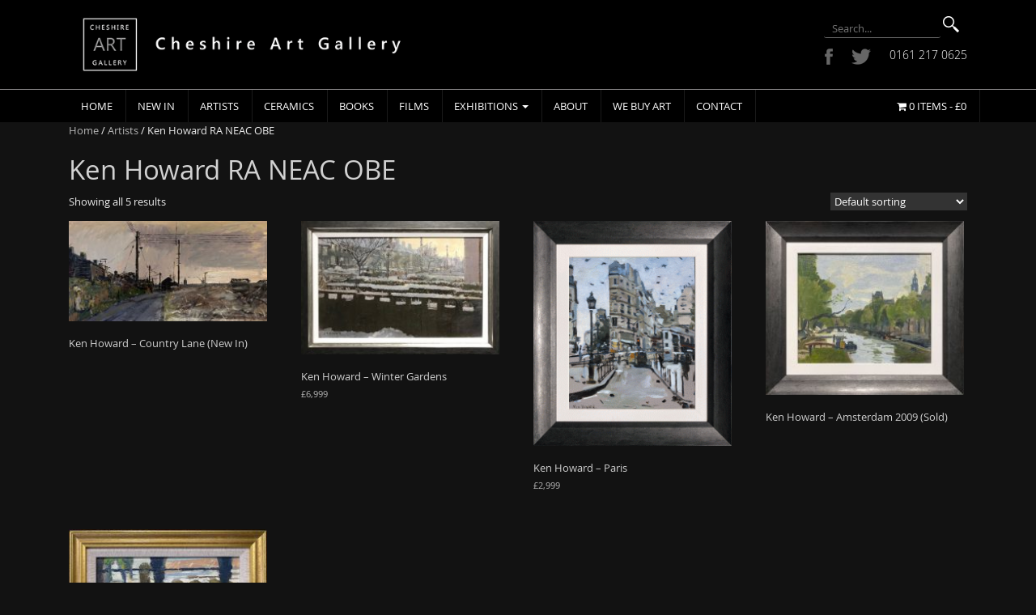

--- FILE ---
content_type: text/html; charset=UTF-8
request_url: https://www.cheshireartgallery.co.uk/product-category/artists/ken-howard-ra-neac-obe/
body_size: 13813
content:
<!DOCTYPE html>
<html lang="en-GB">
<head>
<meta charset="UTF-8">
<meta http-equiv="X-UA-Compatible" content="IE=edge">
<meta name="viewport" content="width=device-width, initial-scale=1">
<link rel="profile" href="http://gmpg.org/xfn/11">
<link rel="pingback" href="https://www.cheshireartgallery.co.uk/xmlrpc.php">
<link href='https://fonts.googleapis.com/css?family=Ubuntu:400,500,700&subset=latin,greek,greek-ext,cyrillic-ext,latin-ext,cyrillic' rel='stylesheet' type='text/css'>
<script>
  (function(i,s,o,g,r,a,m){i['GoogleAnalyticsObject']=r;i[r]=i[r]||function(){
  (i[r].q=i[r].q||[]).push(arguments)},i[r].l=1*new Date();a=s.createElement(o),
  m=s.getElementsByTagName(o)[0];a.async=1;a.src=g;m.parentNode.insertBefore(a,m)
  })(window,document,'script','//www.google-analytics.com/analytics.js','ga');

  ga('create', 'UA-75151983-1', 'auto');
  ga('send', 'pageview');

</script>
<link rel="apple-touch-icon" sizes="57x57" href="/apple-icon-57x57.png">
<link rel="apple-touch-icon" sizes="60x60" href="/apple-icon-60x60.png">
<link rel="apple-touch-icon" sizes="72x72" href="/apple-icon-72x72.png">
<link rel="apple-touch-icon" sizes="76x76" href="/apple-icon-76x76.png">
<link rel="apple-touch-icon" sizes="114x114" href="/apple-icon-114x114.png">
<link rel="apple-touch-icon" sizes="120x120" href="/apple-icon-120x120.png">
<link rel="apple-touch-icon" sizes="144x144" href="/apple-icon-144x144.png">
<link rel="apple-touch-icon" sizes="152x152" href="/apple-icon-152x152.png">
<link rel="apple-touch-icon" sizes="180x180" href="/apple-icon-180x180.png">
<link rel="icon" type="image/png" sizes="192x192"  href="/android-icon-192x192.png">
<link rel="icon" type="image/png" sizes="32x32" href="/favicon-32x32.png">
<link rel="icon" type="image/png" sizes="96x96" href="/favicon-96x96.png">
<link rel="icon" type="image/png" sizes="16x16" href="/favicon-16x16.png">
<link rel="manifest" href="/manifest.json">
<meta name="msapplication-TileColor" content="#ffffff">
<meta name="msapplication-TileImage" content="/ms-icon-144x144.png">
<meta name="theme-color" content="#ffffff">


<meta name='robots' content='index, follow, max-image-preview:large, max-snippet:-1, max-video-preview:-1' />
	<style>img:is([sizes="auto" i], [sizes^="auto," i]) { contain-intrinsic-size: 3000px 1500px }</style>
	<!--[if lt IE 9]>
<script src="https://www.cheshireartgallery.co.uk/wp-content/themes/cheshireart/inc/js/html5shiv.min.js"></script>
<script src="https://www.cheshireartgallery.co.uk/wp-content/themes/cheshireart/inc/js/respond.min.js"></script>
<![endif]-->

	<!-- This site is optimized with the Yoast SEO Premium plugin v24.2 (Yoast SEO v24.2) - https://yoast.com/wordpress/plugins/seo/ -->
	<title>Ken Howard RA NEAC OBE</title>
	<meta name="description" content="Ken Howard RA NEAC OBE - We have a selection of works available by Ken Howard (Royal Academy of Arts) Contact the gallery for details - 0161 217 0625" />
	<link rel="canonical" href="https://www.cheshireartgallery.co.uk/product-category/artists/ken-howard-ra-neac-obe/" />
	<meta property="og:locale" content="en_GB" />
	<meta property="og:type" content="article" />
	<meta property="og:title" content="Ken Howard RA NEAC OBE Archives" />
	<meta property="og:description" content="Ken Howard RA NEAC OBE - We have a selection of works available by Ken Howard (Royal Academy of Arts) Contact the gallery for details - 0161 217 0625" />
	<meta property="og:url" content="https://www.cheshireartgallery.co.uk/product-category/artists/ken-howard-ra-neac-obe/" />
	<meta property="og:site_name" content="Cheshire Art Gallery" />
	<meta property="og:image" content="https://www.cheshireartgallery.co.uk/wp-content/uploads/2023/02/27-1.jpg" />
	<meta property="og:image:width" content="250" />
	<meta property="og:image:height" content="250" />
	<meta property="og:image:type" content="image/jpeg" />
	<meta name="twitter:card" content="summary_large_image" />
	<meta name="twitter:site" content="@gallerycheshire" />
	<script type="application/ld+json" class="yoast-schema-graph">{"@context":"https://schema.org","@graph":[{"@type":"CollectionPage","@id":"https://www.cheshireartgallery.co.uk/product-category/artists/ken-howard-ra-neac-obe/","url":"https://www.cheshireartgallery.co.uk/product-category/artists/ken-howard-ra-neac-obe/","name":"Ken Howard RA NEAC OBE","isPartOf":{"@id":"https://www.cheshireartgallery.co.uk/#website"},"primaryImageOfPage":{"@id":"https://www.cheshireartgallery.co.uk/product-category/artists/ken-howard-ra-neac-obe/#primaryimage"},"image":{"@id":"https://www.cheshireartgallery.co.uk/product-category/artists/ken-howard-ra-neac-obe/#primaryimage"},"thumbnailUrl":"https://www.cheshireartgallery.co.uk/wp-content/uploads/2022/09/Ken-Howard-Country-lane.jpg","description":"Ken Howard RA NEAC OBE - We have a selection of works available by Ken Howard (Royal Academy of Arts) Contact the gallery for details - 0161 217 0625","breadcrumb":{"@id":"https://www.cheshireartgallery.co.uk/product-category/artists/ken-howard-ra-neac-obe/#breadcrumb"},"inLanguage":"en-GB"},{"@type":"ImageObject","inLanguage":"en-GB","@id":"https://www.cheshireartgallery.co.uk/product-category/artists/ken-howard-ra-neac-obe/#primaryimage","url":"https://www.cheshireartgallery.co.uk/wp-content/uploads/2022/09/Ken-Howard-Country-lane.jpg","contentUrl":"https://www.cheshireartgallery.co.uk/wp-content/uploads/2022/09/Ken-Howard-Country-lane.jpg","width":1500,"height":761,"caption":"Ken Howard – Country Lane"},{"@type":"BreadcrumbList","@id":"https://www.cheshireartgallery.co.uk/product-category/artists/ken-howard-ra-neac-obe/#breadcrumb","itemListElement":[{"@type":"ListItem","position":1,"name":"Home","item":"https://www.cheshireartgallery.co.uk/"},{"@type":"ListItem","position":2,"name":"Artists","item":"https://www.cheshireartgallery.co.uk/product-category/artists/"},{"@type":"ListItem","position":3,"name":"Ken Howard RA NEAC OBE"}]},{"@type":"WebSite","@id":"https://www.cheshireartgallery.co.uk/#website","url":"https://www.cheshireartgallery.co.uk/","name":"Cheshire Art Gallery","description":"Modern Art Gallery","potentialAction":[{"@type":"SearchAction","target":{"@type":"EntryPoint","urlTemplate":"https://www.cheshireartgallery.co.uk/?s={search_term_string}"},"query-input":{"@type":"PropertyValueSpecification","valueRequired":true,"valueName":"search_term_string"}}],"inLanguage":"en-GB"}]}</script>
	<!-- / Yoast SEO Premium plugin. -->


<link rel="alternate" type="application/rss+xml" title="Cheshire Art Gallery &raquo; Feed" href="https://www.cheshireartgallery.co.uk/feed/" />
<link rel="alternate" type="application/rss+xml" title="Cheshire Art Gallery &raquo; Comments Feed" href="https://www.cheshireartgallery.co.uk/comments/feed/" />
<link rel="alternate" type="application/rss+xml" title="Cheshire Art Gallery &raquo; Ken Howard RA NEAC OBE Category Feed" href="https://www.cheshireartgallery.co.uk/product-category/artists/ken-howard-ra-neac-obe/feed/" />
<script type="text/javascript">
/* <![CDATA[ */
window._wpemojiSettings = {"baseUrl":"https:\/\/s.w.org\/images\/core\/emoji\/15.0.3\/72x72\/","ext":".png","svgUrl":"https:\/\/s.w.org\/images\/core\/emoji\/15.0.3\/svg\/","svgExt":".svg","source":{"concatemoji":"https:\/\/www.cheshireartgallery.co.uk\/wp-includes\/js\/wp-emoji-release.min.js?ver=6.7.4"}};
/*! This file is auto-generated */
!function(i,n){var o,s,e;function c(e){try{var t={supportTests:e,timestamp:(new Date).valueOf()};sessionStorage.setItem(o,JSON.stringify(t))}catch(e){}}function p(e,t,n){e.clearRect(0,0,e.canvas.width,e.canvas.height),e.fillText(t,0,0);var t=new Uint32Array(e.getImageData(0,0,e.canvas.width,e.canvas.height).data),r=(e.clearRect(0,0,e.canvas.width,e.canvas.height),e.fillText(n,0,0),new Uint32Array(e.getImageData(0,0,e.canvas.width,e.canvas.height).data));return t.every(function(e,t){return e===r[t]})}function u(e,t,n){switch(t){case"flag":return n(e,"\ud83c\udff3\ufe0f\u200d\u26a7\ufe0f","\ud83c\udff3\ufe0f\u200b\u26a7\ufe0f")?!1:!n(e,"\ud83c\uddfa\ud83c\uddf3","\ud83c\uddfa\u200b\ud83c\uddf3")&&!n(e,"\ud83c\udff4\udb40\udc67\udb40\udc62\udb40\udc65\udb40\udc6e\udb40\udc67\udb40\udc7f","\ud83c\udff4\u200b\udb40\udc67\u200b\udb40\udc62\u200b\udb40\udc65\u200b\udb40\udc6e\u200b\udb40\udc67\u200b\udb40\udc7f");case"emoji":return!n(e,"\ud83d\udc26\u200d\u2b1b","\ud83d\udc26\u200b\u2b1b")}return!1}function f(e,t,n){var r="undefined"!=typeof WorkerGlobalScope&&self instanceof WorkerGlobalScope?new OffscreenCanvas(300,150):i.createElement("canvas"),a=r.getContext("2d",{willReadFrequently:!0}),o=(a.textBaseline="top",a.font="600 32px Arial",{});return e.forEach(function(e){o[e]=t(a,e,n)}),o}function t(e){var t=i.createElement("script");t.src=e,t.defer=!0,i.head.appendChild(t)}"undefined"!=typeof Promise&&(o="wpEmojiSettingsSupports",s=["flag","emoji"],n.supports={everything:!0,everythingExceptFlag:!0},e=new Promise(function(e){i.addEventListener("DOMContentLoaded",e,{once:!0})}),new Promise(function(t){var n=function(){try{var e=JSON.parse(sessionStorage.getItem(o));if("object"==typeof e&&"number"==typeof e.timestamp&&(new Date).valueOf()<e.timestamp+604800&&"object"==typeof e.supportTests)return e.supportTests}catch(e){}return null}();if(!n){if("undefined"!=typeof Worker&&"undefined"!=typeof OffscreenCanvas&&"undefined"!=typeof URL&&URL.createObjectURL&&"undefined"!=typeof Blob)try{var e="postMessage("+f.toString()+"("+[JSON.stringify(s),u.toString(),p.toString()].join(",")+"));",r=new Blob([e],{type:"text/javascript"}),a=new Worker(URL.createObjectURL(r),{name:"wpTestEmojiSupports"});return void(a.onmessage=function(e){c(n=e.data),a.terminate(),t(n)})}catch(e){}c(n=f(s,u,p))}t(n)}).then(function(e){for(var t in e)n.supports[t]=e[t],n.supports.everything=n.supports.everything&&n.supports[t],"flag"!==t&&(n.supports.everythingExceptFlag=n.supports.everythingExceptFlag&&n.supports[t]);n.supports.everythingExceptFlag=n.supports.everythingExceptFlag&&!n.supports.flag,n.DOMReady=!1,n.readyCallback=function(){n.DOMReady=!0}}).then(function(){return e}).then(function(){var e;n.supports.everything||(n.readyCallback(),(e=n.source||{}).concatemoji?t(e.concatemoji):e.wpemoji&&e.twemoji&&(t(e.twemoji),t(e.wpemoji)))}))}((window,document),window._wpemojiSettings);
/* ]]> */
</script>
<style id='wp-emoji-styles-inline-css' type='text/css'>

	img.wp-smiley, img.emoji {
		display: inline !important;
		border: none !important;
		box-shadow: none !important;
		height: 1em !important;
		width: 1em !important;
		margin: 0 0.07em !important;
		vertical-align: -0.1em !important;
		background: none !important;
		padding: 0 !important;
	}
</style>
<link rel='stylesheet' id='wp-block-library-css' href='https://www.cheshireartgallery.co.uk/wp-includes/css/dist/block-library/style.min.css?ver=6.7.4' type='text/css' media='all' />
<style id='classic-theme-styles-inline-css' type='text/css'>
/*! This file is auto-generated */
.wp-block-button__link{color:#fff;background-color:#32373c;border-radius:9999px;box-shadow:none;text-decoration:none;padding:calc(.667em + 2px) calc(1.333em + 2px);font-size:1.125em}.wp-block-file__button{background:#32373c;color:#fff;text-decoration:none}
</style>
<style id='global-styles-inline-css' type='text/css'>
:root{--wp--preset--aspect-ratio--square: 1;--wp--preset--aspect-ratio--4-3: 4/3;--wp--preset--aspect-ratio--3-4: 3/4;--wp--preset--aspect-ratio--3-2: 3/2;--wp--preset--aspect-ratio--2-3: 2/3;--wp--preset--aspect-ratio--16-9: 16/9;--wp--preset--aspect-ratio--9-16: 9/16;--wp--preset--color--black: #000000;--wp--preset--color--cyan-bluish-gray: #abb8c3;--wp--preset--color--white: #ffffff;--wp--preset--color--pale-pink: #f78da7;--wp--preset--color--vivid-red: #cf2e2e;--wp--preset--color--luminous-vivid-orange: #ff6900;--wp--preset--color--luminous-vivid-amber: #fcb900;--wp--preset--color--light-green-cyan: #7bdcb5;--wp--preset--color--vivid-green-cyan: #00d084;--wp--preset--color--pale-cyan-blue: #8ed1fc;--wp--preset--color--vivid-cyan-blue: #0693e3;--wp--preset--color--vivid-purple: #9b51e0;--wp--preset--gradient--vivid-cyan-blue-to-vivid-purple: linear-gradient(135deg,rgba(6,147,227,1) 0%,rgb(155,81,224) 100%);--wp--preset--gradient--light-green-cyan-to-vivid-green-cyan: linear-gradient(135deg,rgb(122,220,180) 0%,rgb(0,208,130) 100%);--wp--preset--gradient--luminous-vivid-amber-to-luminous-vivid-orange: linear-gradient(135deg,rgba(252,185,0,1) 0%,rgba(255,105,0,1) 100%);--wp--preset--gradient--luminous-vivid-orange-to-vivid-red: linear-gradient(135deg,rgba(255,105,0,1) 0%,rgb(207,46,46) 100%);--wp--preset--gradient--very-light-gray-to-cyan-bluish-gray: linear-gradient(135deg,rgb(238,238,238) 0%,rgb(169,184,195) 100%);--wp--preset--gradient--cool-to-warm-spectrum: linear-gradient(135deg,rgb(74,234,220) 0%,rgb(151,120,209) 20%,rgb(207,42,186) 40%,rgb(238,44,130) 60%,rgb(251,105,98) 80%,rgb(254,248,76) 100%);--wp--preset--gradient--blush-light-purple: linear-gradient(135deg,rgb(255,206,236) 0%,rgb(152,150,240) 100%);--wp--preset--gradient--blush-bordeaux: linear-gradient(135deg,rgb(254,205,165) 0%,rgb(254,45,45) 50%,rgb(107,0,62) 100%);--wp--preset--gradient--luminous-dusk: linear-gradient(135deg,rgb(255,203,112) 0%,rgb(199,81,192) 50%,rgb(65,88,208) 100%);--wp--preset--gradient--pale-ocean: linear-gradient(135deg,rgb(255,245,203) 0%,rgb(182,227,212) 50%,rgb(51,167,181) 100%);--wp--preset--gradient--electric-grass: linear-gradient(135deg,rgb(202,248,128) 0%,rgb(113,206,126) 100%);--wp--preset--gradient--midnight: linear-gradient(135deg,rgb(2,3,129) 0%,rgb(40,116,252) 100%);--wp--preset--font-size--small: 13px;--wp--preset--font-size--medium: 20px;--wp--preset--font-size--large: 36px;--wp--preset--font-size--x-large: 42px;--wp--preset--font-family--inter: "Inter", sans-serif;--wp--preset--font-family--cardo: Cardo;--wp--preset--spacing--20: 0.44rem;--wp--preset--spacing--30: 0.67rem;--wp--preset--spacing--40: 1rem;--wp--preset--spacing--50: 1.5rem;--wp--preset--spacing--60: 2.25rem;--wp--preset--spacing--70: 3.38rem;--wp--preset--spacing--80: 5.06rem;--wp--preset--shadow--natural: 6px 6px 9px rgba(0, 0, 0, 0.2);--wp--preset--shadow--deep: 12px 12px 50px rgba(0, 0, 0, 0.4);--wp--preset--shadow--sharp: 6px 6px 0px rgba(0, 0, 0, 0.2);--wp--preset--shadow--outlined: 6px 6px 0px -3px rgba(255, 255, 255, 1), 6px 6px rgba(0, 0, 0, 1);--wp--preset--shadow--crisp: 6px 6px 0px rgba(0, 0, 0, 1);}:where(.is-layout-flex){gap: 0.5em;}:where(.is-layout-grid){gap: 0.5em;}body .is-layout-flex{display: flex;}.is-layout-flex{flex-wrap: wrap;align-items: center;}.is-layout-flex > :is(*, div){margin: 0;}body .is-layout-grid{display: grid;}.is-layout-grid > :is(*, div){margin: 0;}:where(.wp-block-columns.is-layout-flex){gap: 2em;}:where(.wp-block-columns.is-layout-grid){gap: 2em;}:where(.wp-block-post-template.is-layout-flex){gap: 1.25em;}:where(.wp-block-post-template.is-layout-grid){gap: 1.25em;}.has-black-color{color: var(--wp--preset--color--black) !important;}.has-cyan-bluish-gray-color{color: var(--wp--preset--color--cyan-bluish-gray) !important;}.has-white-color{color: var(--wp--preset--color--white) !important;}.has-pale-pink-color{color: var(--wp--preset--color--pale-pink) !important;}.has-vivid-red-color{color: var(--wp--preset--color--vivid-red) !important;}.has-luminous-vivid-orange-color{color: var(--wp--preset--color--luminous-vivid-orange) !important;}.has-luminous-vivid-amber-color{color: var(--wp--preset--color--luminous-vivid-amber) !important;}.has-light-green-cyan-color{color: var(--wp--preset--color--light-green-cyan) !important;}.has-vivid-green-cyan-color{color: var(--wp--preset--color--vivid-green-cyan) !important;}.has-pale-cyan-blue-color{color: var(--wp--preset--color--pale-cyan-blue) !important;}.has-vivid-cyan-blue-color{color: var(--wp--preset--color--vivid-cyan-blue) !important;}.has-vivid-purple-color{color: var(--wp--preset--color--vivid-purple) !important;}.has-black-background-color{background-color: var(--wp--preset--color--black) !important;}.has-cyan-bluish-gray-background-color{background-color: var(--wp--preset--color--cyan-bluish-gray) !important;}.has-white-background-color{background-color: var(--wp--preset--color--white) !important;}.has-pale-pink-background-color{background-color: var(--wp--preset--color--pale-pink) !important;}.has-vivid-red-background-color{background-color: var(--wp--preset--color--vivid-red) !important;}.has-luminous-vivid-orange-background-color{background-color: var(--wp--preset--color--luminous-vivid-orange) !important;}.has-luminous-vivid-amber-background-color{background-color: var(--wp--preset--color--luminous-vivid-amber) !important;}.has-light-green-cyan-background-color{background-color: var(--wp--preset--color--light-green-cyan) !important;}.has-vivid-green-cyan-background-color{background-color: var(--wp--preset--color--vivid-green-cyan) !important;}.has-pale-cyan-blue-background-color{background-color: var(--wp--preset--color--pale-cyan-blue) !important;}.has-vivid-cyan-blue-background-color{background-color: var(--wp--preset--color--vivid-cyan-blue) !important;}.has-vivid-purple-background-color{background-color: var(--wp--preset--color--vivid-purple) !important;}.has-black-border-color{border-color: var(--wp--preset--color--black) !important;}.has-cyan-bluish-gray-border-color{border-color: var(--wp--preset--color--cyan-bluish-gray) !important;}.has-white-border-color{border-color: var(--wp--preset--color--white) !important;}.has-pale-pink-border-color{border-color: var(--wp--preset--color--pale-pink) !important;}.has-vivid-red-border-color{border-color: var(--wp--preset--color--vivid-red) !important;}.has-luminous-vivid-orange-border-color{border-color: var(--wp--preset--color--luminous-vivid-orange) !important;}.has-luminous-vivid-amber-border-color{border-color: var(--wp--preset--color--luminous-vivid-amber) !important;}.has-light-green-cyan-border-color{border-color: var(--wp--preset--color--light-green-cyan) !important;}.has-vivid-green-cyan-border-color{border-color: var(--wp--preset--color--vivid-green-cyan) !important;}.has-pale-cyan-blue-border-color{border-color: var(--wp--preset--color--pale-cyan-blue) !important;}.has-vivid-cyan-blue-border-color{border-color: var(--wp--preset--color--vivid-cyan-blue) !important;}.has-vivid-purple-border-color{border-color: var(--wp--preset--color--vivid-purple) !important;}.has-vivid-cyan-blue-to-vivid-purple-gradient-background{background: var(--wp--preset--gradient--vivid-cyan-blue-to-vivid-purple) !important;}.has-light-green-cyan-to-vivid-green-cyan-gradient-background{background: var(--wp--preset--gradient--light-green-cyan-to-vivid-green-cyan) !important;}.has-luminous-vivid-amber-to-luminous-vivid-orange-gradient-background{background: var(--wp--preset--gradient--luminous-vivid-amber-to-luminous-vivid-orange) !important;}.has-luminous-vivid-orange-to-vivid-red-gradient-background{background: var(--wp--preset--gradient--luminous-vivid-orange-to-vivid-red) !important;}.has-very-light-gray-to-cyan-bluish-gray-gradient-background{background: var(--wp--preset--gradient--very-light-gray-to-cyan-bluish-gray) !important;}.has-cool-to-warm-spectrum-gradient-background{background: var(--wp--preset--gradient--cool-to-warm-spectrum) !important;}.has-blush-light-purple-gradient-background{background: var(--wp--preset--gradient--blush-light-purple) !important;}.has-blush-bordeaux-gradient-background{background: var(--wp--preset--gradient--blush-bordeaux) !important;}.has-luminous-dusk-gradient-background{background: var(--wp--preset--gradient--luminous-dusk) !important;}.has-pale-ocean-gradient-background{background: var(--wp--preset--gradient--pale-ocean) !important;}.has-electric-grass-gradient-background{background: var(--wp--preset--gradient--electric-grass) !important;}.has-midnight-gradient-background{background: var(--wp--preset--gradient--midnight) !important;}.has-small-font-size{font-size: var(--wp--preset--font-size--small) !important;}.has-medium-font-size{font-size: var(--wp--preset--font-size--medium) !important;}.has-large-font-size{font-size: var(--wp--preset--font-size--large) !important;}.has-x-large-font-size{font-size: var(--wp--preset--font-size--x-large) !important;}
:where(.wp-block-post-template.is-layout-flex){gap: 1.25em;}:where(.wp-block-post-template.is-layout-grid){gap: 1.25em;}
:where(.wp-block-columns.is-layout-flex){gap: 2em;}:where(.wp-block-columns.is-layout-grid){gap: 2em;}
:root :where(.wp-block-pullquote){font-size: 1.5em;line-height: 1.6;}
</style>
<link rel='stylesheet' id='contact-form-7-css' href='https://www.cheshireartgallery.co.uk/wp-content/plugins/contact-form-7/includes/css/styles.css?ver=6.0.3' type='text/css' media='all' />
<link rel='stylesheet' id='woocommerce-layout-css' href='https://www.cheshireartgallery.co.uk/wp-content/plugins/woocommerce/assets/css/woocommerce-layout.css?ver=9.5.3' type='text/css' media='all' />
<link rel='stylesheet' id='woocommerce-smallscreen-css' href='https://www.cheshireartgallery.co.uk/wp-content/plugins/woocommerce/assets/css/woocommerce-smallscreen.css?ver=9.5.3' type='text/css' media='only screen and (max-width: 768px)' />
<link rel='stylesheet' id='woocommerce-general-css' href='https://www.cheshireartgallery.co.uk/wp-content/plugins/woocommerce/assets/css/woocommerce.css?ver=9.5.3' type='text/css' media='all' />
<style id='woocommerce-inline-inline-css' type='text/css'>
.woocommerce form .form-row .required { visibility: visible; }
</style>
<link rel='stylesheet' id='slick-theme-css' href='https://www.cheshireartgallery.co.uk/wp-content/plugins/twist/assets/css/slick-theme.css?ver=6.7.4' type='text/css' media='all' />
<link rel='stylesheet' id='slick-css' href='https://www.cheshireartgallery.co.uk/wp-content/plugins/twist/assets/css/slick.css?ver=6.7.4' type='text/css' media='all' />
<link rel='stylesheet' id='wpgs-css' href='https://www.cheshireartgallery.co.uk/wp-content/plugins/twist/assets/css/wpgs-style.css?ver=3.2.8' type='text/css' media='all' />
<style id='wpgs-inline-css' type='text/css'>

			.wpgs-dots{
			bottom: -35px;
			}

			.wpgs-image.slick-dotted {
				margin-bottom: 45px !important;
			}
			.fancybox-thumbs{
				width:115px;
			}
			.fancybox-thumbs__list a{
				 max-width: calc(100% - 4px);
				 margin:3px;
			} 

			.thumbnail_image{
				border: 1px solid #000000 !important;
			}
			.thumbnail_image.slick-current{
				border: 1px solid #1e73be!important;
				box-shadow: 0px 0px 3px 0px #1e73be;
			}

			
                 .wpgs-wrapper .slick-prev:before, .wpgs-wrapper .slick-next:before,.wpgs-image button:not(.toggle){

				color: #fff;
				}
                .wpgs-wrapper .slick-prev,.wpgs-wrapper .slick-next{
				background: #000000 !important;

				}

				.woocommerce-product-gallery__lightbox {
					 background: #1e73be;
					 color: #fff;
				}

				.fancybox-bg,.fancybox-button{
					background: rgba(10,0,0,0.75);
				}
				.fancybox-caption__body,.fancybox-infobar{
					 color: #fff;
				}

				.thumbnail_image{
					margin: 3px;
				}
				
				.arrow-next:before,
				.slick-next:before{
				content: '\e80a';
				}
				.arrow-prev:before,
				.slick-prev:before{
				content: '\e80b';
				}
				[dir='rtl'] .slick-next:before {
					content: '\e80b';
				}
				[dir='rtl'] .slick-prev:before {
					content: '\e80a';
				}
				
</style>
<link rel='stylesheet' id='unite-bootstrap-css' href='https://www.cheshireartgallery.co.uk/wp-content/themes/cheshireart/inc/css/bootstrap.min.css?ver=6.7.4' type='text/css' media='all' />
<link rel='stylesheet' id='unite-icons-css' href='https://www.cheshireartgallery.co.uk/wp-content/themes/cheshireart/inc/css/font-awesome.min.css?ver=6.7.4' type='text/css' media='all' />
<link rel='stylesheet' id='unite-style-css' href='https://www.cheshireartgallery.co.uk/wp-content/themes/cheshireart/style.css?ver=6.7.4' type='text/css' media='all' />
<script type="text/javascript" src="https://www.cheshireartgallery.co.uk/wp-includes/js/jquery/jquery.min.js?ver=3.7.1" id="jquery-core-js"></script>
<script type="text/javascript" src="https://www.cheshireartgallery.co.uk/wp-includes/js/jquery/jquery-migrate.min.js?ver=3.4.1" id="jquery-migrate-js"></script>
<script type="text/javascript" src="https://www.cheshireartgallery.co.uk/wp-content/plugins/woocommerce/assets/js/jquery-blockui/jquery.blockUI.min.js?ver=2.7.0-wc.9.5.3" id="jquery-blockui-js" defer="defer" data-wp-strategy="defer"></script>
<script type="text/javascript" id="wc-add-to-cart-js-extra">
/* <![CDATA[ */
var wc_add_to_cart_params = {"ajax_url":"\/wp-admin\/admin-ajax.php","wc_ajax_url":"\/?wc-ajax=%%endpoint%%","i18n_view_cart":"View basket","cart_url":"https:\/\/www.cheshireartgallery.co.uk\/cart\/","is_cart":"","cart_redirect_after_add":"no"};
/* ]]> */
</script>
<script type="text/javascript" src="https://www.cheshireartgallery.co.uk/wp-content/plugins/woocommerce/assets/js/frontend/add-to-cart.min.js?ver=9.5.3" id="wc-add-to-cart-js" defer="defer" data-wp-strategy="defer"></script>
<script type="text/javascript" src="https://www.cheshireartgallery.co.uk/wp-content/plugins/woocommerce/assets/js/js-cookie/js.cookie.min.js?ver=2.1.4-wc.9.5.3" id="js-cookie-js" defer="defer" data-wp-strategy="defer"></script>
<script type="text/javascript" id="woocommerce-js-extra">
/* <![CDATA[ */
var woocommerce_params = {"ajax_url":"\/wp-admin\/admin-ajax.php","wc_ajax_url":"\/?wc-ajax=%%endpoint%%"};
/* ]]> */
</script>
<script type="text/javascript" src="https://www.cheshireartgallery.co.uk/wp-content/plugins/woocommerce/assets/js/frontend/woocommerce.min.js?ver=9.5.3" id="woocommerce-js" defer="defer" data-wp-strategy="defer"></script>
<script type="text/javascript" src="https://www.cheshireartgallery.co.uk/wp-content/plugins/twist/assets/js/slick.min.js" id="slick-js"></script>
<script type="text/javascript" id="WCPAY_ASSETS-js-extra">
/* <![CDATA[ */
var wcpayAssets = {"url":"https:\/\/www.cheshireartgallery.co.uk\/wp-content\/plugins\/woocommerce-payments\/dist\/"};
/* ]]> */
</script>
<script type="text/javascript" src="https://www.cheshireartgallery.co.uk/wp-content/themes/cheshireart/inc/js/bootstrap.min.js?ver=6.7.4" id="unite-bootstrapjs-js"></script>
<script type="text/javascript" src="https://www.cheshireartgallery.co.uk/wp-content/themes/cheshireart/inc/js/main.min.js?ver=6.7.4" id="unite-functions-js"></script>
<link rel="https://api.w.org/" href="https://www.cheshireartgallery.co.uk/wp-json/" /><link rel="alternate" title="JSON" type="application/json" href="https://www.cheshireartgallery.co.uk/wp-json/wp/v2/product_cat/1221" /><link rel="EditURI" type="application/rsd+xml" title="RSD" href="https://www.cheshireartgallery.co.uk/xmlrpc.php?rsd" />
<meta name="generator" content="WordPress 6.7.4" />
<meta name="generator" content="WooCommerce 9.5.3" />
<meta name="google-site-verification" content="WjvNDUnBjVJFbZ3J2_EyASCkNkxfYJm8Rh9Ayg6zjFw" /><style type="text/css">a, #infinite-handle span {color:#b6b6b6}a:hover {color: #ffffff;}a:active {color: #b6b6b6;}.btn-primary, .label-primary, .carousel-caption h4 {background-color: #eeeeee; border-color: #eeeeee;} hr.section-divider:after, .entry-meta .fa { color: #eeeeee}.btn-primary:hover, .label-primary[href]:hover, .label-primary[href]:focus, #infinite-handle span:hover, .btn.btn-primary.read-more:hover, .btn-primary:hover, .btn-primary:focus, .btn-primary:active, .btn-primary.active, .site-main [class*="navigation"] a:hover, .more-link:hover, #image-navigation .nav-previous a:hover, #image-navigation .nav-next a:hover  { background-color: #ffffff; border-color: #ffffff; }h1, h2, h3, h4, h5, h6, .h1, .h2, .h3, .h4, .h5, .h6, .entry-title {color: #d1d1d1;}.navbar.navbar-default {background-color: #000000;}.navbar-default .navbar-nav > li > a, .navbar-default .navbar-nav > .open > a, .navbar-default .navbar-nav > .open > a:hover, .navbar-default .navbar-nav > .open > a:focus, .navbar-default .navbar-nav > .active > a, .navbar-default .navbar-nav > .active > a:hover, .navbar-default .navbar-nav > .active > a:focus { color: #ffffff;}.dropdown-menu, .dropdown-menu > .active > a, .dropdown-menu > .active > a:hover, .dropdown-menu > .active > a:focus {background-color: #b6b6b6;}.navbar-default .navbar-nav .open .dropdown-menu > li > a { color: #ffffff;}#colophon {background-color: #000000;}.copyright {color: #e6e6e6;}.site-info a {color: #e6e6e6;}.entry-content {font-family: helvetica; font-size:12px; font-weight: normal; color:#b6b6b6;}</style>	<noscript><style>.woocommerce-product-gallery{ opacity: 1 !important; }</style></noscript>
		<style type="text/css">
			.site-title a,
		.site-description {
			color: #ffffff;
		}
		</style>
	<style type="text/css" id="custom-background-css">
body.custom-background { background-color: #121212; }
</style>
	<style class='wp-fonts-local' type='text/css'>
@font-face{font-family:Inter;font-style:normal;font-weight:300 900;font-display:fallback;src:url('https://www.cheshireartgallery.co.uk/wp-content/plugins/woocommerce/assets/fonts/Inter-VariableFont_slnt,wght.woff2') format('woff2');font-stretch:normal;}
@font-face{font-family:Cardo;font-style:normal;font-weight:400;font-display:fallback;src:url('https://www.cheshireartgallery.co.uk/wp-content/plugins/woocommerce/assets/fonts/cardo_normal_400.woff2') format('woff2');}
</style>
<link rel="icon" href="https://www.cheshireartgallery.co.uk/wp-content/uploads/2023/12/fave-icon-logo-1-60x60.jpg" sizes="32x32" />
<link rel="icon" href="https://www.cheshireartgallery.co.uk/wp-content/uploads/2023/12/fave-icon-logo-1.jpg" sizes="192x192" />
<link rel="apple-touch-icon" href="https://www.cheshireartgallery.co.uk/wp-content/uploads/2023/12/fave-icon-logo-1-180x180.jpg" />
<meta name="msapplication-TileImage" content="https://www.cheshireartgallery.co.uk/wp-content/uploads/2023/12/fave-icon-logo-1.jpg" />

</head>

<body class="archive tax-product_cat term-ken-howard-ra-neac-obe term-1221 custom-background theme-cheshireart woocommerce woocommerce-page woocommerce-no-js">
<div id="page" class="hfeed site">
<div class="header-full">
	<div class="container header-area">
				<header id="masthead" class="site-header col-sm-12" role="banner">

				<div class="site-branding col-md-6">


						<h1 class="site-title">
                        	<!--<p><span class="cheshire">Cheshire</span><br>
							<a href="" rel="home">Art Gallery</p></a></h1>-->
							<a href="https://www.cheshireartgallery.co.uk/" rel="home"><img src="https://www.cheshireartgallery.co.uk/wp-content/uploads/2016/02/logo-500.png" alt="Cheshire Art Gallery" class="site-logo"/></a>
				</div>

				<div class="socialhead">
                
                                            <form method="get" id="searchform" action="https://www.cheshireartgallery.co.uk/">
                            <div><input type="text" size="18" placeholder="Search..." value="" name="s" id="s" />
                            <input type="image" src="https://www.cheshireartgallery.co.uk/wp-content/themes/cheshireart/images/search-icon.png" name="search" alt="Search" class="button-search" />
                            </div>
                            </form>


                	<ul>
                    	<li><a href="https://www.facebook.com/cheshireartgallery.co.uk/" target="blank"><img src="https://www.cheshireartgallery.co.uk/wp-content/themes/cheshireart/images/fb-grey.png" alt="Facebook Icon" /></a></li>
                        <li><a href="https://twitter.com/gallerycheshire" target="blank"><img src="https://www.cheshireartgallery.co.uk/wp-content/themes/cheshireart/images/tw-grey.png" alt="Twitter Icon" /></a></li>
                <li class="phone-no">0161 217 0625</li>
                </ul>
                </div><!--socialhead-->

		</header><!-- #masthead -->
	</div>
    
    
		<nav class="navbar navbar-default" role="navigation">
			<div class="container">
		        <div class="navbar-header">
		            <button type="button" class="navbar-toggle" data-toggle="collapse" data-target=".navbar-ex1-collapse">
		                <span class="sr-only">Toggle navigation</span>
		                <span class="icon-bar"></span>
		                <span class="icon-bar"></span>
		                <span class="icon-bar"></span>
		            </button>

		        </div>

				<div class="collapse navbar-collapse navbar-ex1-collapse"><ul id="menu-main-navigation" class="nav navbar-nav"><li id="menu-item-42" class="menu-item menu-item-type-post_type menu-item-object-page menu-item-home menu-item-42"><a title="Home" href="https://www.cheshireartgallery.co.uk/">Home</a></li>
<li id="menu-item-1372" class="menu-item menu-item-type-post_type menu-item-object-page menu-item-1372"><a title="New In" href="https://www.cheshireartgallery.co.uk/new-in/">New In</a></li>
<li id="menu-item-7148" class="menu-item menu-item-type-custom menu-item-object-custom menu-item-7148"><a title="Artists" href="https://www.cheshireartgallery.co.uk/product-category/artists/">Artists</a></li>
<li id="menu-item-7147" class="menu-item menu-item-type-custom menu-item-object-custom menu-item-7147"><a title="Ceramics" href="https://www.cheshireartgallery.co.uk/product-category/ceramics/">Ceramics</a></li>
<li id="menu-item-7146" class="menu-item menu-item-type-custom menu-item-object-custom menu-item-7146"><a title="Books" href="https://www.cheshireartgallery.co.uk/product-category/artists/books/">Books</a></li>
<li id="menu-item-14187" class="menu-item menu-item-type-post_type menu-item-object-page menu-item-14187"><a title="Films" href="https://www.cheshireartgallery.co.uk/films/">Films</a></li>
<li id="menu-item-7255" class="menu-item menu-item-type-post_type menu-item-object-page menu-item-has-children menu-item-7255 dropdown"><a title="Exhibitions" href="#" data-toggle="dropdown" class="dropdown-toggle">Exhibitions <span class="caret"></span></a>
<ul role="menu" class=" dropdown-menu">
	<li id="menu-item-15425" class="menu-item menu-item-type-post_type menu-item-object-page menu-item-15425"><a title="GEOFFREY KEY “MR PUNCH” EXHIBITION" href="https://www.cheshireartgallery.co.uk/geoffrey-key-mr-punch-exhibition/">GEOFFREY KEY “MR PUNCH” EXHIBITION</a></li>
	<li id="menu-item-14405" class="menu-item menu-item-type-post_type menu-item-object-page menu-item-14405"><a title="Mark Demsteader Moorland Exhibition" href="https://www.cheshireartgallery.co.uk/moorland-exhibition/">Mark Demsteader Moorland Exhibition</a></li>
	<li id="menu-item-14082" class="menu-item menu-item-type-post_type menu-item-object-page menu-item-14082"><a title="Beyond the Ordinary" href="https://www.cheshireartgallery.co.uk/beyond-the-ordinary/">Beyond the Ordinary</a></li>
	<li id="menu-item-12184" class="menu-item menu-item-type-post_type menu-item-object-page menu-item-12184"><a title="JUDITH DONAGHY AS THE BIRD SINGS EXHIBITION" href="https://www.cheshireartgallery.co.uk/judith-donaghy-as-the-bird-sings-exhibition/">JUDITH DONAGHY AS THE BIRD SINGS EXHIBITION</a></li>
	<li id="menu-item-11999" class="menu-item menu-item-type-post_type menu-item-object-page menu-item-11999"><a title="GEOFFREY KEY ‘GOTH ‘EXHIBITION" href="https://www.cheshireartgallery.co.uk/geoffrey-key-goth-exhibition-2/">GEOFFREY KEY ‘GOTH ‘EXHIBITION</a></li>
	<li id="menu-item-8985" class="menu-item menu-item-type-post_type menu-item-object-page menu-item-8985"><a title="GEOFFREY KEY RETROSPECTIVE EXHIBITION" href="https://www.cheshireartgallery.co.uk/geoffrey-key-retrospecive-exhibition/">GEOFFREY KEY RETROSPECTIVE EXHIBITION</a></li>
	<li id="menu-item-7866" class="menu-item menu-item-type-post_type menu-item-object-page menu-item-7866"><a title="JOHN MALTBY RETROSPECTIVE" href="https://www.cheshireartgallery.co.uk/john-maltby-retrospective-exhibition/">JOHN MALTBY RETROSPECTIVE</a></li>
	<li id="menu-item-5763" class="menu-item menu-item-type-post_type menu-item-object-page menu-item-5763"><a title="LOCKDOWN EXHIBITION" href="https://www.cheshireartgallery.co.uk/lockdown-exhibition/">LOCKDOWN EXHIBITION</a></li>
	<li id="menu-item-5769" class="menu-item menu-item-type-post_type menu-item-object-page menu-item-5769"><a title="HESTER BERRY SOLO EXHIBITION" href="https://www.cheshireartgallery.co.uk/hester-berry-solo-exhibition/">HESTER BERRY SOLO EXHIBITION</a></li>
	<li id="menu-item-2583" class="menu-item menu-item-type-post_type menu-item-object-page menu-item-2583"><a title="Continuum Exhibition" href="https://www.cheshireartgallery.co.uk/continuum-exhibition/">Continuum Exhibition</a></li>
	<li id="menu-item-2003" class="menu-item menu-item-type-post_type menu-item-object-page menu-item-2003"><a title="Hugh Winterbottom Exhibition" href="https://www.cheshireartgallery.co.uk/hugh-winterbottom-exhibition/">Hugh Winterbottom Exhibition</a></li>
	<li id="menu-item-1884" class="menu-item menu-item-type-post_type menu-item-object-page menu-item-1884"><a title="Dave Coulter Solo Exhibition" href="https://www.cheshireartgallery.co.uk/dave-coulter-solo-exhibition/">Dave Coulter Solo Exhibition</a></li>
	<li id="menu-item-1521" class="menu-item menu-item-type-post_type menu-item-object-page menu-item-1521"><a title="PREMIERE EXHIBITION" href="https://www.cheshireartgallery.co.uk/exhibition/">PREMIERE EXHIBITION</a></li>
</ul>
</li>
<li id="menu-item-40" class="menu-item menu-item-type-post_type menu-item-object-page menu-item-40"><a title="About" href="https://www.cheshireartgallery.co.uk/about/">About</a></li>
<li id="menu-item-98" class="menu-item menu-item-type-post_type menu-item-object-page menu-item-98"><a title="We Buy Art" href="https://www.cheshireartgallery.co.uk/buy-art/">We Buy Art</a></li>
<li id="menu-item-8249" class="menu-item menu-item-type-post_type menu-item-object-page menu-item-8249"><a title="Contact" href="https://www.cheshireartgallery.co.uk/contact/">Contact</a></li>
</ul><ul class="nav navbar-nav navbar-right"><li><a class="woomenucart-menu-item" href="https://www.cheshireartgallery.co.uk/shop/" title="Start shopping"><i class="fa fa-shopping-cart"></i> 0 items - <span class="woocommerce-Price-amount amount"><bdi><span class="woocommerce-Price-currencySymbol">&pound;</span>0</bdi></span></a></li></ul></ul></div>		    </div>
		</nav><!-- .site-navigation -->
    
    
</div><!--header-full-->

	<div id="content" class="site-content container"><div id="primary" class="content-area"><main id="main" class="site-main" role="main"><div id="primary" class="col-md-8"><nav class="woocommerce-breadcrumb" aria-label="Breadcrumb"><a href="https://www.cheshireartgallery.co.uk">Home</a>&nbsp;&#47;&nbsp;<a href="https://www.cheshireartgallery.co.uk/product-category/artists/">Artists</a>&nbsp;&#47;&nbsp;Ken Howard RA NEAC OBE</nav><header class="woocommerce-products-header">
			<h1 class="woocommerce-products-header__title page-title">Ken Howard RA NEAC OBE</h1>
	
	</header>
<div class="woocommerce-notices-wrapper"></div><p class="woocommerce-result-count" >
	Showing all 5 results</p>
<form class="woocommerce-ordering" method="get">
	<select name="orderby" class="orderby" aria-label="Shop order">
					<option value="menu_order"  selected='selected'>Default sorting</option>
					<option value="popularity" >Sort by popularity</option>
					<option value="date" >Sort by latest</option>
					<option value="price" >Sort by price: low to high</option>
					<option value="price-desc" >Sort by price: high to low</option>
			</select>
	<input type="hidden" name="paged" value="1" />
	</form>
<ul class="products columns-4">
<li class="product type-product post-9735 status-publish first instock product_cat-artists product_cat-ken-howard-ra-neac-obe product_tag-j-k-howard product_tag-j-k-howard-artist product_tag-james-kenneth-howard product_tag-james-kenneth-howard-artist product_tag-ken-howard product_tag-ken-howard-amsterdam product_tag-ken-howard-art product_tag-ken-howard-art-gallery product_tag-ken-howard-artist product_tag-ken-howard-for-sale product_tag-ken-howard-gallery product_tag-ken-howard-obe product_tag-ken-howard-oil-painting product_tag-ken-howard-original-for-sale product_tag-ken-howard-original-painting-for-sale product_tag-ken-howard-painting-for-sale product_tag-ken-howard-ra product_tag-ken-howard-ra-neac-obe product_tag-ken-howard-royal-academy product_tag-ken-howard-snow-scene product_tag-modern-british-art product_tag-royal-academy has-post-thumbnail shipping-taxable purchasable product-type-simple">
	<a href="https://www.cheshireartgallery.co.uk/product/ken-howard-country-lane/" class="woocommerce-LoopProduct-link woocommerce-loop-product__link"><img width="240" height="122" src="https://www.cheshireartgallery.co.uk/wp-content/uploads/2022/09/Ken-Howard-Country-lane-240x122.jpg" class="attachment-woocommerce_thumbnail size-woocommerce_thumbnail" alt="Ken Howard – Country Lane" decoding="async" srcset="https://www.cheshireartgallery.co.uk/wp-content/uploads/2022/09/Ken-Howard-Country-lane-240x122.jpg 240w, https://www.cheshireartgallery.co.uk/wp-content/uploads/2022/09/Ken-Howard-Country-lane-600x304.jpg 600w, https://www.cheshireartgallery.co.uk/wp-content/uploads/2022/09/Ken-Howard-Country-lane-1024x520.jpg 1024w, https://www.cheshireartgallery.co.uk/wp-content/uploads/2022/09/Ken-Howard-Country-lane-180x91.jpg 180w, https://www.cheshireartgallery.co.uk/wp-content/uploads/2022/09/Ken-Howard-Country-lane.jpg 1500w" sizes="(max-width: 240px) 100vw, 240px" /><h2 class="woocommerce-loop-product__title">Ken Howard &#8211;   Country Lane (New In)</h2>
</a>	<span id="woocommerce_loop_add_to_cart_link_describedby_9735" class="screen-reader-text">
			</span>
</li>
<li class="product type-product post-3573 status-publish instock product_cat-artists product_cat-ken-howard-ra-neac-obe product_tag-j-k-howard product_tag-j-k-howard-artist product_tag-james-kenneth-howard product_tag-james-kenneth-howard-artist product_tag-ken-howard product_tag-ken-howard-amsterdam product_tag-ken-howard-art product_tag-ken-howard-art-gallery product_tag-ken-howard-artist product_tag-ken-howard-for-sale product_tag-ken-howard-gallery product_tag-ken-howard-obe product_tag-ken-howard-oil-painting product_tag-ken-howard-original-for-sale product_tag-ken-howard-original-painting-for-sale product_tag-ken-howard-painting-for-sale product_tag-ken-howard-ra product_tag-ken-howard-ra-neac-obe product_tag-ken-howard-royal-academy product_tag-ken-howard-snow-scene has-post-thumbnail shipping-taxable purchasable product-type-simple">
	<a href="https://www.cheshireartgallery.co.uk/product/ken-howard-winter-gardens-original-painting/" class="woocommerce-LoopProduct-link woocommerce-loop-product__link"><img width="240" height="162" src="https://www.cheshireartgallery.co.uk/wp-content/uploads/2019/04/KEN-HOWARD-SNOW-SCENE-2-1-240x162.jpg" class="attachment-woocommerce_thumbnail size-woocommerce_thumbnail" alt="Ken Howard – Winter Gardens Original Painting" decoding="async" srcset="https://www.cheshireartgallery.co.uk/wp-content/uploads/2019/04/KEN-HOWARD-SNOW-SCENE-2-1-240x162.jpg 240w, https://www.cheshireartgallery.co.uk/wp-content/uploads/2019/04/KEN-HOWARD-SNOW-SCENE-2-1-600x404.jpg 600w, https://www.cheshireartgallery.co.uk/wp-content/uploads/2019/04/KEN-HOWARD-SNOW-SCENE-2-1-180x121.jpg 180w, https://www.cheshireartgallery.co.uk/wp-content/uploads/2019/04/KEN-HOWARD-SNOW-SCENE-2-1-1024x689.jpg 1024w, https://www.cheshireartgallery.co.uk/wp-content/uploads/2019/04/KEN-HOWARD-SNOW-SCENE-2-1.jpg 1500w" sizes="(max-width: 240px) 100vw, 240px" /><h2 class="woocommerce-loop-product__title">Ken Howard &#8211;   Winter Gardens</h2>
	<span class="price"><span class="woocommerce-Price-amount amount"><bdi><span class="woocommerce-Price-currencySymbol">&pound;</span>6,999</bdi></span></span>
</a>	<span id="woocommerce_loop_add_to_cart_link_describedby_3573" class="screen-reader-text">
			</span>
</li>
<li class="product type-product post-6413 status-publish instock product_cat-artists product_cat-ken-howard-ra-neac-obe product_tag-j-k-howard product_tag-j-k-howard-artist product_tag-james-kenneth-howard product_tag-james-kenneth-howard-artist product_tag-ken-howard product_tag-ken-howard-amsterdam product_tag-ken-howard-art product_tag-ken-howard-art-gallery product_tag-ken-howard-artist product_tag-ken-howard-for-sale product_tag-ken-howard-gallery product_tag-ken-howard-obe product_tag-ken-howard-oil-painting product_tag-ken-howard-original-for-sale product_tag-ken-howard-original-painting-for-sale product_tag-ken-howard-painting-for-sale product_tag-ken-howard-ra product_tag-ken-howard-ra-neac-obe product_tag-ken-howard-royal-academy product_tag-ken-howard-snow-scene product_tag-modern-british-art product_tag-royal-academy has-post-thumbnail shipping-taxable purchasable product-type-simple">
	<a href="https://www.cheshireartgallery.co.uk/product/ken-howard-paris/" class="woocommerce-LoopProduct-link woocommerce-loop-product__link"><img width="240" height="273" src="https://www.cheshireartgallery.co.uk/wp-content/uploads/2021/01/Ken-Howard-Paris-240x273.gif" class="attachment-woocommerce_thumbnail size-woocommerce_thumbnail" alt="Ken Howard – Paris Original Painting" decoding="async" fetchpriority="high" srcset="https://www.cheshireartgallery.co.uk/wp-content/uploads/2021/01/Ken-Howard-Paris-240x273.gif 240w, https://www.cheshireartgallery.co.uk/wp-content/uploads/2021/01/Ken-Howard-Paris-600x682.gif 600w, https://www.cheshireartgallery.co.uk/wp-content/uploads/2021/01/Ken-Howard-Paris-158x180.gif 158w, https://www.cheshireartgallery.co.uk/wp-content/uploads/2021/01/Ken-Howard-Paris-211x240.gif 211w, https://www.cheshireartgallery.co.uk/wp-content/uploads/2021/01/Ken-Howard-Paris-901x1024.gif 901w" sizes="(max-width: 240px) 100vw, 240px" /><h2 class="woocommerce-loop-product__title">Ken Howard &#8211;  Paris</h2>
	<span class="price"><span class="woocommerce-Price-amount amount"><bdi><span class="woocommerce-Price-currencySymbol">&pound;</span>2,999</bdi></span></span>
</a>	<span id="woocommerce_loop_add_to_cart_link_describedby_6413" class="screen-reader-text">
			</span>
</li>
<li class="product type-product post-3575 status-publish last instock product_cat-artists product_cat-ken-howard-ra-neac-obe product_tag-j-k-howard product_tag-j-k-howard-artist product_tag-james-kenneth-howard product_tag-james-kenneth-howard-artist product_tag-ken-howard product_tag-ken-howard-amsterdam product_tag-ken-howard-art product_tag-ken-howard-art-gallery product_tag-ken-howard-artist product_tag-ken-howard-for-sale product_tag-ken-howard-gallery product_tag-ken-howard-obe product_tag-ken-howard-oil-painting product_tag-ken-howard-original-for-sale product_tag-ken-howard-original-painting-for-sale product_tag-ken-howard-painting-for-sale product_tag-ken-howard-ra product_tag-ken-howard-ra-neac-obe product_tag-ken-howard-royal-academy product_tag-ken-howard-snow-scene has-post-thumbnail shipping-taxable purchasable product-type-simple">
	<a href="https://www.cheshireartgallery.co.uk/product/ken-howard-amsterdam-2009/" class="woocommerce-LoopProduct-link woocommerce-loop-product__link"><img width="240" height="211" src="https://www.cheshireartgallery.co.uk/wp-content/uploads/2019/04/Ken-Howard-amsterdam-240x211.jpg" class="attachment-woocommerce_thumbnail size-woocommerce_thumbnail" alt="Ken Howard - Amsterdam 2009" decoding="async" loading="lazy" srcset="https://www.cheshireartgallery.co.uk/wp-content/uploads/2019/04/Ken-Howard-amsterdam-240x211.jpg 240w, https://www.cheshireartgallery.co.uk/wp-content/uploads/2019/04/Ken-Howard-amsterdam-600x528.jpg 600w, https://www.cheshireartgallery.co.uk/wp-content/uploads/2019/04/Ken-Howard-amsterdam-180x158.jpg 180w, https://www.cheshireartgallery.co.uk/wp-content/uploads/2019/04/Ken-Howard-amsterdam-1024x901.jpg 1024w, https://www.cheshireartgallery.co.uk/wp-content/uploads/2019/04/Ken-Howard-amsterdam.jpg 1500w" sizes="auto, (max-width: 240px) 100vw, 240px" /><h2 class="woocommerce-loop-product__title">Ken Howard &#8211; Amsterdam 2009 (Sold)</h2>
</a>	<span id="woocommerce_loop_add_to_cart_link_describedby_3575" class="screen-reader-text">
			</span>
</li>
<li class="product type-product post-5569 status-publish first instock product_cat-artists product_cat-ken-howard-ra-neac-obe product_tag-j-k-howard product_tag-j-k-howard-artist product_tag-james-kenneth-howard product_tag-james-kenneth-howard-artist product_tag-ken-howard product_tag-ken-howard-amsterdam product_tag-ken-howard-art product_tag-ken-howard-art-gallery product_tag-ken-howard-artist product_tag-ken-howard-for-sale product_tag-ken-howard-gallery product_tag-ken-howard-italy product_tag-ken-howard-obe product_tag-ken-howard-oil-painting product_tag-ken-howard-original-for-sale product_tag-ken-howard-original-painting-for-sale product_tag-ken-howard-painting-for-sale product_tag-ken-howard-ra product_tag-ken-howard-ra-neac-obe product_tag-ken-howard-royal-academy product_tag-ken-howard-snow-scene has-post-thumbnail shipping-taxable purchasable product-type-simple">
	<a href="https://www.cheshireartgallery.co.uk/product/ken-howard-la-loggia-udine-italy/" class="woocommerce-LoopProduct-link woocommerce-loop-product__link"><img width="240" height="204" src="https://www.cheshireartgallery.co.uk/wp-content/uploads/2020/08/Ken-Howard-La-Loggia-Udine-240x204.jpg" class="attachment-woocommerce_thumbnail size-woocommerce_thumbnail" alt="Ken Howard - La Loggia Udine, Italy Original Painting" decoding="async" loading="lazy" srcset="https://www.cheshireartgallery.co.uk/wp-content/uploads/2020/08/Ken-Howard-La-Loggia-Udine-240x204.jpg 240w, https://www.cheshireartgallery.co.uk/wp-content/uploads/2020/08/Ken-Howard-La-Loggia-Udine-600x509.jpg 600w, https://www.cheshireartgallery.co.uk/wp-content/uploads/2020/08/Ken-Howard-La-Loggia-Udine-180x153.jpg 180w, https://www.cheshireartgallery.co.uk/wp-content/uploads/2020/08/Ken-Howard-La-Loggia-Udine-1024x868.jpg 1024w, https://www.cheshireartgallery.co.uk/wp-content/uploads/2020/08/Ken-Howard-La-Loggia-Udine.jpg 1500w" sizes="auto, (max-width: 240px) 100vw, 240px" /><h2 class="woocommerce-loop-product__title">Ken Howard &#8211; La Loggia Udine, Italy (Sold)</h2>
</a>	<span id="woocommerce_loop_add_to_cart_link_describedby_5569" class="screen-reader-text">
			</span>
</li>
</ul>
<div class="term-description"><h3>Artist Biography</h3>
<p>Ken Howard<a href="https://www.royalacademy.org.uk/art-artists/name/ken-howard-ra"> RA</a> <a href="https://www.newenglishartclub.co.uk/artists/73-ken-howard/overview/">NEAC</a> OBE was born in London 1932 &amp; died in September 2022. First of all he studied at the Hornsey College of Art (1949–53) and the Royal College of Art (1955–58). Also in 1958 he won a British Council Scholarship to Florence.</p>
<p>Subsequently in 1973 and 1978 he was the Official War Artist to Northern Ireland. And 1973–80 worked in various locations, including Hong Kong, Cyprus and Canada with the British Army. In 1983 he was elected an Associate of the Royal Academy (ARA). Furthermore in 1984 he became a member of the Royal Academy, and in 1988 President of the New English Art Club. However in 1991 he was elected a Royal Academician (RA).</p>
<h3>Painting Style</h3>
<p>Ken Howard RA NEAC OBE paints in a &#8220;traditional&#8221; manner, based on strong observation and a high degree of draughtsmanship combined with tonal precision. However the depiction of light is a strong and recurrent element of his work. A notable theme is the nude model in his studio. Another theme is a city scene, such as Venice, or Amsterdam with emphasis placed on capturing the essence &amp; light of the city.</p>
<h3>Artist Statement</h3>
<p>“ I was brought up in London surrounded by railway yards and factories. This has very much influenced the use of horizontal and vertical structures and lines in my work. I am not a landscape painter, but rather a vertical horizontal and linear painter, which is why I have a passion for the lines that occur within my studios, and include them in my paintings. When I study a model, I think of that figure not in rhythmical terms. But in vertical or horizontal positions and planes.&#8221;</p>
<h3>Collections Held</h3>
<p>His paintings are held in private and <a href="https://artuk.org/discover/artworks/search/actor:howard-ken-b-1932/page/2">public collections</a> including the National Army Museum. Guildhall Art Gallery, Ulster Museum and <a href="https://www.iwm.org.uk/collections/item/object/80000328">Imperial War Museum</a>.</p>
</div></main></div></div>	<div id="secondary" class="widget-area col-sm-12 col-md-4" role="complementary">
				
			<aside id="search" class="widget widget_search">
				<form role="search" method="get" class="search-form form-inline" action="https://www.cheshireartgallery.co.uk/">
  <label class="sr-only">Search for:</label>
  <div class="input-group">
    <input type="search" value="" name="s" class="search-field form-control" placeholder="Search...">
    <span class="input-group-btn">
      <button type="submit" class="search-submit btn btn-primary"><span class="glyphicon glyphicon-search"></span></button>
    </span>
  </div>
</form>
			</aside>

			<aside id="archives" class="widget">
				<h1 class="widget-title">Archives</h1>
				<ul>
									</ul>
			</aside>

			<aside id="meta" class="widget">
				<h1 class="widget-title">Meta</h1>
				<ul>
										<li><a rel="nofollow" href="https://www.cheshireartgallery.co.uk/wp-login.php">Log in</a></li>
									</ul>
			</aside>

			</div><!-- #secondary -->
	</div><!-- #content -->

	<footer id="colophon" class="site-footer" role="contentinfo">
		<div class="site-info container">
        		
                <div class="foot-col">
                	<p class="foot-title">Quick Links</p>
					<ul id="menu-footer-menu-1" class="nav footer-nav clearfix"><li id="menu-item-46" class="menu-item menu-item-type-post_type menu-item-object-page menu-item-46"><a href="https://www.cheshireartgallery.co.uk/about/">About</a></li>
<li id="menu-item-44" class="menu-item menu-item-type-post_type menu-item-object-page menu-item-44"><a href="https://www.cheshireartgallery.co.uk/exhibitions/">Exhibitions</a></li>
<li id="menu-item-43" class="menu-item menu-item-type-post_type menu-item-object-page menu-item-43"><a href="https://www.cheshireartgallery.co.uk/buy-art/">We Buy Art</a></li>
</ul>                </div><!--foot-col-->
                
                <div class="foot-col">
                	<p class="foot-title">Important Links</p>
                    <div class="menu-footer2-container"><ul id="menu-footer2" class="menu"><li id="menu-item-50" class="menu-item menu-item-type-post_type menu-item-object-page menu-item-50"><a href="https://www.cheshireartgallery.co.uk/terms-conditions/">Terms &amp; Conditions</a></li>
<li id="menu-item-49" class="menu-item menu-item-type-post_type menu-item-object-page menu-item-privacy-policy menu-item-49"><a rel="privacy-policy" href="https://www.cheshireartgallery.co.uk/privacy-policy/">Privacy Policy</a></li>
<li id="menu-item-48" class="menu-item menu-item-type-post_type menu-item-object-page menu-item-48"><a href="https://www.cheshireartgallery.co.uk/cookies/">Cookies</a></li>
<li id="menu-item-952" class="menu-item menu-item-type-custom menu-item-object-custom menu-item-952"><a href="http://www.cheshireartgallery.co.uk/sitemap_index.xml">Site Map</a></li>
</ul></div>                </div><!--foot-col-->
                
                <div class="foot-col">
                	<p class="foot-title">Find Us</p>
					<div id="text-2" class="widget widget_text">			<div class="textwidget"><p>13 Ack Lane East</br>
Bramhall, Stockport</br>
Greater Manchester</br>
SK7 2BE</p></div>
		</div>                </div><!--foot-col-->

                <div class="foot-col">
                	<p class="foot-title">Contact Us</p>
					<div id="text-3" class="widget widget_text">			<div class="textwidget"><p>Call: 0161 217 0625</p>

<p>Email:</br>
<a href="mailto:enquiries@cheshireartgallery.co.uk">enquiries@cheshireartgallery.co.uk</a></p></div>
		</div>             </div><!--foot-col-->
             
             
             <div class="credits">
             					<a href="http://www.cheshireartgallery.co.uk/" title="Cheshire Art Gallery">Cheshire Art Gallery</a>.  All rights reserved.</br>			</div><!--credits-->
                
		</div><!-- .site-info -->
        
                    


	</footer><!-- #colophon -->
</div><!-- #page -->

	<script type='text/javascript'>
		(function () {
			var c = document.body.className;
			c = c.replace(/woocommerce-no-js/, 'woocommerce-js');
			document.body.className = c;
		})();
	</script>
	<link rel='stylesheet' id='wc-blocks-style-css' href='https://www.cheshireartgallery.co.uk/wp-content/plugins/woocommerce/assets/client/blocks/wc-blocks.css?ver=wc-9.5.3' type='text/css' media='all' />
<script type="text/javascript" src="https://www.cheshireartgallery.co.uk/wp-includes/js/dist/hooks.min.js?ver=4d63a3d491d11ffd8ac6" id="wp-hooks-js"></script>
<script type="text/javascript" src="https://www.cheshireartgallery.co.uk/wp-includes/js/dist/i18n.min.js?ver=5e580eb46a90c2b997e6" id="wp-i18n-js"></script>
<script type="text/javascript" id="wp-i18n-js-after">
/* <![CDATA[ */
wp.i18n.setLocaleData( { 'text direction\u0004ltr': [ 'ltr' ] } );
/* ]]> */
</script>
<script type="text/javascript" src="https://www.cheshireartgallery.co.uk/wp-content/plugins/contact-form-7/includes/swv/js/index.js?ver=6.0.3" id="swv-js"></script>
<script type="text/javascript" id="contact-form-7-js-translations">
/* <![CDATA[ */
( function( domain, translations ) {
	var localeData = translations.locale_data[ domain ] || translations.locale_data.messages;
	localeData[""].domain = domain;
	wp.i18n.setLocaleData( localeData, domain );
} )( "contact-form-7", {"translation-revision-date":"2024-05-21 11:58:24+0000","generator":"GlotPress\/4.0.1","domain":"messages","locale_data":{"messages":{"":{"domain":"messages","plural-forms":"nplurals=2; plural=n != 1;","lang":"en_GB"},"Error:":["Error:"]}},"comment":{"reference":"includes\/js\/index.js"}} );
/* ]]> */
</script>
<script type="text/javascript" id="contact-form-7-js-before">
/* <![CDATA[ */
var wpcf7 = {
    "api": {
        "root": "https:\/\/www.cheshireartgallery.co.uk\/wp-json\/",
        "namespace": "contact-form-7\/v1"
    }
};
/* ]]> */
</script>
<script type="text/javascript" src="https://www.cheshireartgallery.co.uk/wp-content/plugins/contact-form-7/includes/js/index.js?ver=6.0.3" id="contact-form-7-js"></script>
<script type="text/javascript" id="wpgs-public-js-extra">
/* <![CDATA[ */
var wpgs_js_data = {"thumb_axis":"y","thumb_autoStart":"1","variation_mode":""};
/* ]]> */
</script>
<script type="text/javascript" src="https://www.cheshireartgallery.co.uk/wp-content/plugins/twist/assets/js/public.js?ver=3.2.8" id="wpgs-public-js"></script>
<script type="text/javascript" id="wpgs-public-js-after">
/* <![CDATA[ */
(function( $ ) {
  		'use strict';
		$(document).ready(function(){

		
			
		$('.wpgs-image').slick({

			fade: false,
			asNavFor: '.wpgs-thumb',
			lazyLoad:'disable',
			adaptiveHeight: false,
			dots: true,
			dotsClass:'slick-dots wpgs-dots',
			focusOnSelect:false,
			rtl: false,
			infinite: false,
			draggable: false,
			arrows: true,
			prevArrow:'<span class="slick-prev slick-arrow" aria-label="prev"  ></span>',
			nextArrow:'<span class="slick-next slick-arrow" aria-label="Next" ></span>',
			speed: 500,
			autoplay: false,
			pauseOnHover: true,
			pauseOnDotsHover: true,
			autoplaySpeed: 4000,
		});
		
			
			$('.wpgs-thumb').slick({
				slidesToShow: 4,
				slidesToScroll: 1,
				rtl: false,
				
				arrows: false,
				prevArrow:'<span class="slick-prev slick-arrow" aria-label="prev"  ></span>',
				nextArrow:'<span class="slick-next slick-arrow" aria-label="Next" ></span>',
				speed:600,
				infinite: false,
				centerMode: false,
				focusOnSelect: true,asNavFor: '.wpgs-image',

				responsive: [

					{
					breakpoint: 1025,
					settings: {
						variableWidth: false,
						vertical: false,verticalSwiping: false,rtl: false,
						slidesToShow: 4,
						slidesToScroll: 1,
						swipeToSlide :true,

					}
					},

					{
					breakpoint: 767,
					settings: {
						variableWidth: false,
						vertical: false,verticalSwiping: false,rtl: false,
						slidesToShow: 4,
						slidesToScroll: 1,
						swipeToSlide :true,
					}
					}

				]

			});
			

			

			$('.wpgs-wrapper').hide();
			$('.wpgs-wrapper').css("opacity", "1");
			$('.wpgs-wrapper').fadeIn();



		
		});

		})(jQuery);
/* ]]> */
</script>
<script type="text/javascript" src="https://www.cheshireartgallery.co.uk/wp-content/plugins/woocommerce/assets/js/sourcebuster/sourcebuster.min.js?ver=9.5.3" id="sourcebuster-js-js"></script>
<script type="text/javascript" id="wc-order-attribution-js-extra">
/* <![CDATA[ */
var wc_order_attribution = {"params":{"lifetime":1.0000000000000000818030539140313095458623138256371021270751953125e-5,"session":30,"base64":false,"ajaxurl":"https:\/\/www.cheshireartgallery.co.uk\/wp-admin\/admin-ajax.php","prefix":"wc_order_attribution_","allowTracking":true},"fields":{"source_type":"current.typ","referrer":"current_add.rf","utm_campaign":"current.cmp","utm_source":"current.src","utm_medium":"current.mdm","utm_content":"current.cnt","utm_id":"current.id","utm_term":"current.trm","utm_source_platform":"current.plt","utm_creative_format":"current.fmt","utm_marketing_tactic":"current.tct","session_entry":"current_add.ep","session_start_time":"current_add.fd","session_pages":"session.pgs","session_count":"udata.vst","user_agent":"udata.uag"}};
/* ]]> */
</script>
<script type="text/javascript" src="https://www.cheshireartgallery.co.uk/wp-content/plugins/woocommerce/assets/js/frontend/order-attribution.min.js?ver=9.5.3" id="wc-order-attribution-js"></script>

</body>
</html>